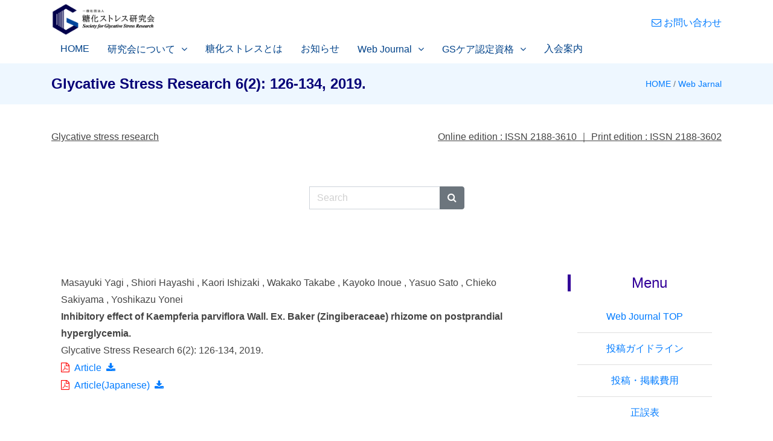

--- FILE ---
content_type: text/html; charset=UTF-8
request_url: https://www.toukastress.jp/webj/article/140
body_size: 21728
content:
<!DOCTYPE html>
<html lang="ja">
<head>
<meta charset="utf-8" />
<meta name="viewport" content="width=device-width, initial-scale=1.0" />
<meta name="keywords">
<meta name="description">

<title>Glycative Stress Research 6(2): 126-134 - Web Journal | 一般社団法人糖化ストレス研究会</title>

<link rel="shortcut icon" href="/img/common/favicon.ico" />
<link href="/lib/bootstrap/css/bootstrap.min.css" rel="stylesheet" />
<link href="/lib/font-awesome/css/font-awesome.min.css" rel="stylesheet" />
<link href="/css/style.css" rel="stylesheet" />
<link href="/css/contents.css" rel="stylesheet" />
<link href="https://fonts.googleapis.com/earlyaccess/sawarabimincho.css" rel="stylesheet" />
<link rel="canonical" href="https://www.toukastress.jp/webj/article/140/">
</head>

<body id="webj_entry">
<!-- ======= Header ======= -->
<header id="header">
	<div class="container">
 
<div class="logo">
			<a href="/"><img src="/img/common/logo.png" alt="一般社団法人糖化ストレス研究会 - Society for Glycative Stress Research" class="img-fluid" /></a>
		</div>   

		<ul class="hd-item">
			<li class="login_check">
				<a href="/member/user/login" class="dsp_login"></a>


			</li>
			<li>
				<a href="/contact"><i class="fa fa-envelope-o mr-1" aria-hidden="true"></i>お問い合わせ</a>
			</li>
		</ul>

		<nav class="main-nav d-none d-lg-block">
			<ul>
				<li><a href="/">HOME</a></li>
				<li class="drop-down"><a href="">研究会について</a>
					<ul>
						<li><a href="/about">ごあいさつ</a></li>
						<li><a href="/organization">理事・監事</a></li>
						<li><a href="/regulations">会則</a></li>
						<li><a href="/sponsors">賛助企業</a></li>
					</ul>
				</li>
				<li><a href="/glycation_stress">糖化ストレスとは</a></li>
				<li><a href="/info/">お知らせ</a></li>
				<li class="drop-down"><a href="">Web Journal</a>
					<ul>
						<li><a href="/webj/">Web Journal</a></li>
						<li><a href="/posting_guidelines">投稿ガイドライン</a></li>
						<li><a href="/publication_fees">投稿・掲載費用</a></li>
						<li><a href="/correction">正誤表</a></li>
					</ul>
				</li>
				<li class="drop-down"><a href="">GSケア認定資格</a>
				  <ul>
				    <li><a href="/gs_care_certification">GSケア認定資格制度</a></li>
				    <li><a href="/gscare_course">GSケアナースエイド講座</a></li>
				    <li><a href="/gscare_adviser">GSケアアドバイザー講座</a></li>
				    <li><a href="/gscare_ambassador">GSケアアンバサダー</a></li>
				  </ul>
				</li>
				<li><a href="/member_summary">入会案内</a></li>
			</ul>
      <div class="d-lg-none text-center mt-5">
<!--
				<div class="btn btn-primary mb-4"><a href="/member/user/login"><i class="fa fa-user-o mr-1" aria-hidden="true"></i>会員ログイン</a></div>
-->
        <div class="btn btn-primary"><a href="/contact"><i class="fa fa-envelope-o mr-1" aria-hidden="true"></i>お問い合わせ</a></div>
			</div>
		</nav><!-- .main-nav -->
	</div>
</header>
<!-- END #header -->


<!-- ======= Breadcrumbs Section ======= -->
<section class="breadcrumbs">
	<div class="container">
		<div class="d-flex justify-content-between align-items-center">
    				<h2>Glycative Stress Research 6(2): 126-134,&nbsp;<span>2019</span>.</h2>
       
			<p><a href="/">HOME</a>&nbsp;/&nbsp;<a href="https://www.toukastress.jp/webj/">Web Jarnal</a></p>
		</div>
	</div>
</section><!-- End Breadcrumbs Section -->


<!-- ======= main content ======= -->
<main id="content">
<!-- ISSN -->
	<section id="issn" class="inner-page">
		<div class="container">
    	<div class="d-sm-flex justify-content-between">
				<p>Glycative stress research</p>
				<p>Online edition : ISSN 2188-3610 ｜ Print edition : ISSN 2188-3602</p>
			</div>
		</div>
	</section>

<!-- webJ Search -->
	<section id="issn" class="inner-page">
		<div class="container">
			<div class="row">
				<div class="col-12">
					<form method="GET" action="/search" class="form-inline justify-content-center">
						<div class="input-group mb-5">
							<input type="hidden" name="cx" value="b14bf079236b92650" />
							<input type="hidden" name="ie" value="UTF-8" />
							<input type="text" name="q" class="form-control" placeholder="Search" />
							<div class="input-group-append"><button class="btn btn-secondary" type="submit" name="sa"><i class="fa fa-search"></i></button></div>
						</div>
					</form>
				</div>
			</div>
		</div>
	</section>

<!-- article -->       
	<section class="inner-page">
		<div class="container">
			<div class="row">

      	<div class="col-lg-9 mb-5">
      		<ul class="entry">
						<li>Masayuki Yagi , Shiori Hayashi , Kaori Ishizaki , Wakako Takabe , Kayoko Inoue , Yasuo Sato , Chieko Sakiyama , Yoshikazu Yonei</li>
						<li><strong><a name="more"></a>Inhibitory effect of Kaempferia parviflora Wall. Ex. Baker (Zingiberaceae) rhizome on postprandial hyperglycemia.</strong></li>
    	  		<li>Glycative Stress Research 6(2): 126-134,&nbsp;<span>2019</span>.</li>
    	  		<li><a href ="/webj/article/2019/GS19-14.pdf" href="#" target="_blank" class="pdf_s download_e">Article</a></li>
   	   			<li><a href ="/webj/article/2019/GS19-14J.pdf" href="#" target="_blank" class="pdf_s download_e">Article(Japanese)</a></li>
    	  		
    	  		

      		</ul>
      	</div>
      
<!-- side menu -->
				<div class="col-lg-3">
<!-- menu -->
        	<h3 class="text-center">Menu</h3>
<ul class="list-group list-group-flush mb-5">
	<li class="list-group-item list-group-item-action text-center"><a href="/webj">Web Journal TOP</a></li>
	<li class="list-group-item list-group-item-action text-center"><a href="/posting_guidelines">投稿ガイドライン</a></li>
	<li class="list-group-item list-group-item-action text-center"><a href="/publication_fees">投稿・掲載費用</a></li>
	<li class="list-group-item list-group-item-action text-center"><a href="/correction">正誤表</a></li>
</ul>
<!-- archive -->
        	<h3 class="text-center">archive</h3>
					<ul id="accordion" class="list-group list-group-flush mb-5">
						<li class="list-group-item archive-title text-center">
							<a href="#child_2025" id="parent_2025" data-toggle="collapse" data-parent="#accordion">2025</a>
							<ul id="child_2025" class="collapsing collapse">
								<li class="text-right my-2">
									<a href="https://www.toukastress.jp/webj/month/2025/12">December 2025</a><span class="badge badge-pill badge-primary">3</span>									
								</li>
								<li class="text-right my-2">
									<a href="https://www.toukastress.jp/webj/month/2025/09">September 2025</a><span class="badge badge-pill badge-primary">4</span>									
								</li>
								<li class="text-right my-2">
									<a href="https://www.toukastress.jp/webj/month/2025/06">June 2025</a><span class="badge badge-pill badge-primary">3</span>									
								</li>
								<li class="text-right my-2">
									<a href="https://www.toukastress.jp/webj/month/2025/03">March 2025</a><span class="badge badge-pill badge-primary">4</span>									
								</li>

							</ul>       
						</li>
						<li class="list-group-item archive-title text-center">
							<a href="#child_2024" id="parent_2024" data-toggle="collapse" data-parent="#accordion">2024</a>
							<ul id="child_2024" class="collapsing collapse">
								<li class="text-right my-2">
									<a href="https://www.toukastress.jp/webj/month/2024/12">December 2024</a><span class="badge badge-pill badge-primary">7</span>									
								</li>
								<li class="text-right my-2">
									<a href="https://www.toukastress.jp/webj/month/2024/09">September 2024</a><span class="badge badge-pill badge-primary">4</span>									
								</li>
								<li class="text-right my-2">
									<a href="https://www.toukastress.jp/webj/month/2024/06">June 2024</a><span class="badge badge-pill badge-primary">3</span>									
								</li>
								<li class="text-right my-2">
									<a href="https://www.toukastress.jp/webj/month/2024/03">March 2024</a><span class="badge badge-pill badge-primary">6</span>									
								</li>

							</ul>       
						</li>
						<li class="list-group-item archive-title text-center">
							<a href="#child_2023" id="parent_2023" data-toggle="collapse" data-parent="#accordion">2023</a>
							<ul id="child_2023" class="collapsing collapse">
								<li class="text-right my-2">
									<a href="https://www.toukastress.jp/webj/month/2023/12">December 2023</a><span class="badge badge-pill badge-primary">5</span>									
								</li>
								<li class="text-right my-2">
									<a href="https://www.toukastress.jp/webj/month/2023/09">September 2023</a><span class="badge badge-pill badge-primary">3</span>									
								</li>
								<li class="text-right my-2">
									<a href="https://www.toukastress.jp/webj/month/2023/06">June 2023</a><span class="badge badge-pill badge-primary">3</span>									
								</li>
								<li class="text-right my-2">
									<a href="https://www.toukastress.jp/webj/month/2023/03">March 2023</a><span class="badge badge-pill badge-primary">5</span>									
								</li>

							</ul>       
						</li>
						<li class="list-group-item archive-title text-center">
							<a href="#child_2022" id="parent_2022" data-toggle="collapse" data-parent="#accordion">2022</a>
							<ul id="child_2022" class="collapsing collapse">
								<li class="text-right my-2">
									<a href="https://www.toukastress.jp/webj/month/2022/12">December 2022</a><span class="badge badge-pill badge-primary">5</span>									
								</li>
								<li class="text-right my-2">
									<a href="https://www.toukastress.jp/webj/month/2022/09">September 2022</a><span class="badge badge-pill badge-primary">9</span>									
								</li>
								<li class="text-right my-2">
									<a href="https://www.toukastress.jp/webj/month/2022/06">June 2022</a><span class="badge badge-pill badge-primary">8</span>									
								</li>
								<li class="text-right my-2">
									<a href="https://www.toukastress.jp/webj/month/2022/03">March 2022</a><span class="badge badge-pill badge-primary">4</span>									
								</li>

							</ul>       
						</li>
						<li class="list-group-item archive-title text-center">
							<a href="#child_2021" id="parent_2021" data-toggle="collapse" data-parent="#accordion">2021</a>
							<ul id="child_2021" class="collapsing collapse">
								<li class="text-right my-2">
									<a href="https://www.toukastress.jp/webj/month/2021/12">December 2021</a><span class="badge badge-pill badge-primary">6</span>									
								</li>
								<li class="text-right my-2">
									<a href="https://www.toukastress.jp/webj/month/2021/09">September 2021</a><span class="badge badge-pill badge-primary">4</span>									
								</li>
								<li class="text-right my-2">
									<a href="https://www.toukastress.jp/webj/month/2021/06">June 2021</a><span class="badge badge-pill badge-primary">6</span>									
								</li>
								<li class="text-right my-2">
									<a href="https://www.toukastress.jp/webj/month/2021/03">March 2021</a><span class="badge badge-pill badge-primary">6</span>									
								</li>

							</ul>       
						</li>
						<li class="list-group-item archive-title text-center">
							<a href="#child_2020" id="parent_2020" data-toggle="collapse" data-parent="#accordion">2020</a>
							<ul id="child_2020" class="collapsing collapse">
								<li class="text-right my-2">
									<a href="https://www.toukastress.jp/webj/month/2020/12">December 2020</a><span class="badge badge-pill badge-primary">4</span>									
								</li>
								<li class="text-right my-2">
									<a href="https://www.toukastress.jp/webj/month/2020/09">September 2020</a><span class="badge badge-pill badge-primary">7</span>									
								</li>
								<li class="text-right my-2">
									<a href="https://www.toukastress.jp/webj/month/2020/06">June 2020</a><span class="badge badge-pill badge-primary">11</span>									
								</li>
								<li class="text-right my-2">
									<a href="https://www.toukastress.jp/webj/month/2020/03">March 2020</a><span class="badge badge-pill badge-primary">9</span>									
								</li>
								<li class="text-right my-2">
									<a href="https://www.toukastress.jp/webj/month/2020/01">January 2020</a><span class="badge badge-pill badge-primary">1</span>									
								</li>

							</ul>       
						</li>
						<li class="list-group-item archive-title text-center">
							<a href="#child_2019" id="parent_2019" data-toggle="collapse" data-parent="#accordion">2019</a>
							<ul id="child_2019" class="collapsing collapse">
								<li class="text-right my-2">
									<a href="https://www.toukastress.jp/webj/month/2019/12">December 2019</a><span class="badge badge-pill badge-primary">9</span>									
								</li>
								<li class="text-right my-2">
									<a href="https://www.toukastress.jp/webj/month/2019/09">September 2019</a><span class="badge badge-pill badge-primary">7</span>									
								</li>
								<li class="text-right my-2">
									<a href="https://www.toukastress.jp/webj/month/2019/06">June 2019</a><span class="badge badge-pill badge-primary">8</span>									
								</li>
								<li class="text-right my-2">
									<a href="https://www.toukastress.jp/webj/month/2019/03">March 2019</a><span class="badge badge-pill badge-primary">7</span>									
								</li>

							</ul>       
						</li>
						<li class="list-group-item archive-title text-center">
							<a href="#child_2018" id="parent_2018" data-toggle="collapse" data-parent="#accordion">2018</a>
							<ul id="child_2018" class="collapsing collapse">
								<li class="text-right my-2">
									<a href="https://www.toukastress.jp/webj/month/2018/12">December 2018</a><span class="badge badge-pill badge-primary">4</span>									
								</li>
								<li class="text-right my-2">
									<a href="https://www.toukastress.jp/webj/month/2018/09">September 2018</a><span class="badge badge-pill badge-primary">4</span>									
								</li>
								<li class="text-right my-2">
									<a href="https://www.toukastress.jp/webj/month/2018/06">June 2018</a><span class="badge badge-pill badge-primary">6</span>									
								</li>
								<li class="text-right my-2">
									<a href="https://www.toukastress.jp/webj/month/2018/03">March 2018</a><span class="badge badge-pill badge-primary">9</span>									
								</li>

							</ul>       
						</li>
						<li class="list-group-item archive-title text-center">
							<a href="#child_2017" id="parent_2017" data-toggle="collapse" data-parent="#accordion">2017</a>
							<ul id="child_2017" class="collapsing collapse">
								<li class="text-right my-2">
									<a href="https://www.toukastress.jp/webj/month/2017/12">December 2017</a><span class="badge badge-pill badge-primary">9</span>									
								</li>
								<li class="text-right my-2">
									<a href="https://www.toukastress.jp/webj/month/2017/09">September 2017</a><span class="badge badge-pill badge-primary">9</span>									
								</li>
								<li class="text-right my-2">
									<a href="https://www.toukastress.jp/webj/month/2017/06">June 2017</a><span class="badge badge-pill badge-primary">8</span>									
								</li>
								<li class="text-right my-2">
									<a href="https://www.toukastress.jp/webj/month/2017/03">March 2017</a><span class="badge badge-pill badge-primary">9</span>									
								</li>

							</ul>       
						</li>
						<li class="list-group-item archive-title text-center">
							<a href="#child_2016" id="parent_2016" data-toggle="collapse" data-parent="#accordion">2016</a>
							<ul id="child_2016" class="collapsing collapse">
								<li class="text-right my-2">
									<a href="https://www.toukastress.jp/webj/month/2016/12">December 2016</a><span class="badge badge-pill badge-primary">7</span>									
								</li>
								<li class="text-right my-2">
									<a href="https://www.toukastress.jp/webj/month/2016/09">September 2016</a><span class="badge badge-pill badge-primary">8</span>									
								</li>
								<li class="text-right my-2">
									<a href="https://www.toukastress.jp/webj/month/2016/06">June 2016</a><span class="badge badge-pill badge-primary">6</span>									
								</li>
								<li class="text-right my-2">
									<a href="https://www.toukastress.jp/webj/month/2016/03">March 2016</a><span class="badge badge-pill badge-primary">6</span>									
								</li>

							</ul>       
						</li>
						<li class="list-group-item archive-title text-center">
							<a href="#child_2015" id="parent_2015" data-toggle="collapse" data-parent="#accordion">2015</a>
							<ul id="child_2015" class="collapsing collapse">
								<li class="text-right my-2">
									<a href="https://www.toukastress.jp/webj/month/2015/12">December 2015</a><span class="badge badge-pill badge-primary">8</span>									
								</li>
								<li class="text-right my-2">
									<a href="https://www.toukastress.jp/webj/month/2015/09">September 2015</a><span class="badge badge-pill badge-primary">6</span>									
								</li>
								<li class="text-right my-2">
									<a href="https://www.toukastress.jp/webj/month/2015/06">June 2015</a><span class="badge badge-pill badge-primary">6</span>									
								</li>
								<li class="text-right my-2">
									<a href="https://www.toukastress.jp/webj/month/2015/03">March 2015</a><span class="badge badge-pill badge-primary">4</span>									
								</li>

							</ul>       
						</li>
						<li class="list-group-item archive-title text-center">
							<a href="#child_2014" id="parent_2014" data-toggle="collapse" data-parent="#accordion">2014</a>
							<ul id="child_2014" class="collapsing collapse">
								<li class="text-right my-2">
									<a href="https://www.toukastress.jp/webj/month/2014/12">December 2014</a><span class="badge badge-pill badge-primary">3</span>									
								</li>
								<li class="text-right my-2">
									<a href="https://www.toukastress.jp/webj/month/2014/09">September 2014</a><span class="badge badge-pill badge-primary">3</span>									
								</li>
								<li class="text-right my-2">
									<a href="https://www.toukastress.jp/webj/month/2014/06">June 2014</a><span class="badge badge-pill badge-primary">3</span>									
								</li>
								<li class="text-right my-2">
									<a href="https://www.toukastress.jp/webj/month/2014/03">March 2014</a><span class="badge badge-pill badge-primary">3</span>									
								</li>

							</ul>       
						</li>

					</ul>

				</div><!-- end side menu -->

      </div>
		</div>
	</section>

	<p class="info_top"><a href="https://www.toukastress.jp/webj/"><i class="fa fa-chevron-circle-up fa_mgn_r" aria-hidden="true"></i>Web Journal一覧TOP</a></p>
</main><!-- End content -->


<!-- ======= Footer ======= -->
<footer id="footer">
<div class="footer-top">
		<div class="container">
			<div class="row">

				<div class="col-lg-3 order-lg-2 col-md-12 footer-links">
					<ul>
						<li><a href="/">Home</a></li>
						<li><a href="/about">ごあいさつ</a></li>
						<li><a href="/organization">理事・監事</a></li>
						<li><a href="/regulations">会則</a></li>
						<li><a href="/sponsors">賛助企業</a></li>
            <li><a href="/member_summary">入会のご案内</a></li>
						<li><a href="/info/">お知らせ</a></li>
					</ul>
				</div>
				<div class="col-lg-3 order-lg-3 col-md-12 footer-links">
					<ul>
						<li><a href="/glycation_stress">糖化ストレスとは</a></li>
						<li><a href="/webj/">Web Journal</a></li>
						<li><a href="/posting_guidelines">投稿ガイドライン</a></li>
						<li><a href="/publication_fees">投稿・掲載費用</a></li>
						<li><a href="/correction">正誤表</a></li>
				        <li><a href="/gs_care_certification">GSケア認定資格制度</a></li>
				        <li><a href="/gscare_course">GSケアナースエイド講座</a></li>
				        <li><a href="/gscare_adviser">GSケアアドバイザー講座</a></li>
				        <li><a href="/gscare_ambassador">GSケアアンバサダー</a></li>
				    </ul>
				</div>
				<div class="col-lg-5 order-lg-1 col-md-12 footer-info">
                  <h3>一般社団法人糖化ストレス研究会</h3>
                  <p class="mb-5">Tel 03-6868-4364<br />電話受付 10:00～17:00（土日祝を除く）<br /> 〒160-0023 東京都新宿区西新宿3-3-13<br /> 西新宿水間ビル 6F（プラス・K内）</p>
                  <div class="d-flex justify-content-start">
                    <p class="mr-3"><a href="/contact" class="btn btn-success"><i class="fa fa-envelope-o mr-1" aria-hidden="true"></i>お問い合わせ</a></p>
                    <p class="mr-2"><a href="https://www.instagram.com/gs_care.japan/" target="_blank"><img src="/img/common/icon_instagram.png" alt="Instagram" width="40" height="40"></a></p>
                    <p><a href="https://www.facebook.com/profile.php?id=61568258193008" target="_blank"><img src="/img/common/icon_facebook.png" alt="Facebook" width="40" height="40"></a></p>
                  </div>
				</div>
			</div>
		</div>
	</div>

	<div class="container">
		<div class="copyright">&copy; Copyright <strong>Society for Glycative Stress Research</strong> All Rights Reserved.</div>
	</div></footer><!-- End Footer -->


<!-- back to top -->
<a href="#header" class="back-to-top"><i class="fa fa-chevron-up"></i></a>

<!-- JS Files -->
<script src="/lib/jquery/jquery.min.js"></script>
<script src="/lib/jquery.easing/jquery.easing.min.js"></script>
<script src="/lib/bootstrap/js/bootstrap.min.js"></script>
<script src="/js/main.js"></script>
</body>

</html>

--- FILE ---
content_type: text/css
request_url: https://www.toukastress.jp/css/style.css
body_size: 10861
content:
@charset "utf-8";
/*--------------------------------------------------------------
# General
--------------------------------------------------------------*/
/* set */
body {
  background: #fff;
  color: #444;
  font-family: "Helvetica Neue",Arial,"Hiragino Kaku Gothic ProN","Hiragino Sans",Meiryo,sans-serif;
}

a {
  color: #007bff;
  transition: 0.5s;
}
a:hover, a:active, a:focus {
	color: #004DA2;
	outline: none;
	text-decoration: none;
}


h1, h2, h3, h4, h5, h6 {
  font-family: "Helvetica Neue",Arial,"Hiragino Kaku Gothic ProN","Hiragino Sans",Meiryo,sans-serif;
  font-weight: 400;
  margin: 0 0 1rem 0;
  padding: 0;
}

p, ul, ol {
  padding: 0;
  margin: 0 0 1.0rem 0;
}

ul {
	list-style-type: none;
	list-style-position: outside;
}
ol {
	list-style-type: decimal;
	list-style-position: inside;
}
ul.list-inside {
	list-style-position: inside;
}
ul.list-disc {
	list-style-type: disc;
}
ol.list-outside {
	list-style-position: outside;
	margin-left: 1em;
}

a.opacity:hover img,
#content a:hover img,
#intro a:hover img {
	opacity:0.6;
	filter:alpha(opacity=60);
	-ms-filter: �galpha( opacity=60 )�h;
}

em {
	font-style: normal;
	color: #FF0000;
	font-weight: normal;
}

/* font icon margine */
i.fa_mgn_l {
	margin-left: 0.5rem!important;
}
i.fa_mgn_r {
	margin-right: 0.5rem!important;
}

/* badge */
span.badge {
	margin-left: 0.5rem;
}

/* Back to top button */
.back-to-top {
  position: fixed;
  display: none;
  background: #007bff;
  color: #fff;
  width: 44px;
  height: 44px;
  text-align: center;
  line-height: 1;
  font-size: 16px;
  border-radius: 50%;
  right: 15px;
  bottom: 15px;
  transition: background 0.5s;
  z-index: 11;
}

.back-to-top i {
  padding-top: 12px;
  color: #fff;
}

@media (max-width: 768px) {
  .back-to-top {
    bottom: 15px;
  }
}

/*--------------------------------------------------------------
# Header
--------------------------------------------------------------*/
#header {
	height: 105px;
	z-index: 997;
	padding: 5px 0;
	background: #fff;
	box-shadow: 0px 0px 30px rgba(127, 137, 161, 0.3);
}
@media (max-width: 991px) {
  #header {
    height: 70px;
    padding: 10px 0;
  }
}

#header .container {
	position: relative;
}

/* logo */
#header .logo img {
  padding: 0;
  margin: 0;
  max-height: 54px;
}

/*** header item ***/
#header ul.hd-item {
	position: absolute;
	top: 20px;
	right: 0px;
}
@media (max-width: 991px) {
  #header  ul.hd-item {
		display: none;
  }
}
#header ul.hd-item li {
	display: inline;
	margin-right: 15px;
}

/* login check */
#header .login_check {
	visibility: hidden; /* 会員サイトオープンまで非表示 */
}
#header .login_check .dsp_login:after {
	font-family: FontAwesome;
	content: "\f2c0\00A0会員ログイン";
}
#header .login_check .dsp_logout:after {
	font-family: FontAwesome;
	content: "\f007\00A0ログアウト";
}


/* login status 差し替え後削除　*/
#header .login_status {
	visibility: hidden; /* 会員サイトオープンまで非表示 */
	position: absolute;
	top: 20px;
	right: 70px;
}
#header .login_status .dsp_login:after {
	content: "会員ログイン";
}
#header .login_status .dsp_logout:after {
	content: "ログアウト";
}


/*--------------------------------------------------------------
# Navigation Menu
--------------------------------------------------------------*/
/* Desktop Navigation */
.main-nav {
  /* Drop Down */
  /* Deep Drop Down */
}

.main-nav,
.main-nav * {
  margin: 0;
  padding: 0;
  list-style: none;
}

.main-nav > ul > li {
  position: relative;
  white-space: nowrap;
  float: left;
}

.main-nav a {
  display: block;
  position: relative;
  color: #004289;
  padding: 10px 15px;
  transition: 0.3s;
  font-size: 1rem;
  font-family: "Helvetica Neue",Arial,"Hiragino Kaku Gothic ProN","Hiragino Sans",Meiryo,sans-serif;
  font-weight: 500;
}
.main-nav a:hover,
.main-nav .active > a,
.main-nav li:hover > a {
  color: #007bff;
  text-decoration: none;
}

.main-nav .drop-down ul {
  display: block;
  position: absolute;
  left: 0;
  top: calc(100% + 30px);
  z-index: 99;
  opacity: 0;
  visibility: hidden;
  padding: 10px 0;
  background: #fff;
  box-shadow: 0px 0px 30px rgba(127, 137, 161, 0.25);
  transition: ease all 0.3s;
}
.main-nav .drop-down:hover > ul {
  opacity: 1;
  top: 100%;
  visibility: visible;
}
.main-nav .drop-down li {
  min-width: 180px;
  position: relative;
}
.main-nav .drop-down ul a {
  padding: 10px 20px;
  color: #004289;
}
.main-nav .drop-down ul a:hover,
.main-nav .drop-down ul .active > a,
.main-nav .drop-down ul li:hover > a {
  color: #007bff;
}
.main-nav .drop-down > a:after {
  content: "\f107";
  font-family: FontAwesome;
  padding-left: 10px;
}
.main-nav .drop-down .drop-down ul {
  top: 0;
  left: calc(100% - 30px);
}
.main-nav .drop-down .drop-down:hover > ul {
  opacity: 1;
  top: 0;
  left: 100%;
}
.main-nav .drop-down .drop-down > a {
  padding-right: 35px;
}
.main-nav .drop-down .drop-down > a:after {
  content: "\f105";
  position: absolute;
  right: 15px;
}

/* Mobile Navigation */
.mobile-nav {
  position: fixed;
  top: 0;
  bottom: 0;
  z-index: 9999;
  overflow-y: auto;
  left: -260px;
  width: 260px;
  padding-top: 18px;
  background: rgba(19, 39, 57, 0.8);
  transition: 0.4s;
}

.mobile-nav * {
  margin: 0;
  padding: 0;
  list-style: none;
}

.mobile-nav a {
  display: block;
  position: relative;
  color: #fff;
  padding: 10px 20px;
  font-weight: 500;
}

.mobile-nav a:hover, .mobile-nav .active > a, .mobile-nav li:hover > a {
  color: #74b5fc;
  text-decoration: none;
}

.mobile-nav .drop-down > a:after {
  content: "\f078";
  font-family: FontAwesome;
  padding-left: 10px;
  position: absolute;
  right: 15px;
}

.mobile-nav .active.drop-down > a:after {
  content: "\f077";
}

.mobile-nav .drop-down > a {
  padding-right: 35px;
}

.mobile-nav .drop-down ul {
  display: none;
  overflow: hidden;
}

.mobile-nav .drop-down li {
  padding-left: 20px;
}

.mobile-nav-toggle {
  position: fixed;
  right: 0;
  top: 0;
  z-index: 9998;
  border: 0;
  background: none;
  font-size: 24px;
  transition: all 0.4s;
  outline: none !important;
  line-height: 1;
  cursor: pointer;
  text-align: right;
}

.mobile-nav-toggle i {
	margin: 18px 18px 0 0;
	color: #004289;
}

.mobile-nav-overly {
  width: 100%;
  height: 100%;
  z-index: 9997;
  top: 0;
  left: 0;
  position: fixed;
  background: rgba(19, 39, 57, 0.8);
  overflow: hidden;
  display: none;
}

.mobile-nav-active {
  overflow: hidden;
}

.mobile-nav-active .mobile-nav {
  left: 0;
}

.mobile-nav-active .mobile-nav-toggle i {
  color: #fff;
}

/*--------------------------------------------------------------
# Breadcrumbs
--------------------------------------------------------------*/
.breadcrumbs {
	padding: 20px 0;
	background-color: #EEF7FF;
	min-height: 40px;
}
@media (max-width: 991px) {
  .breadcrumbs {
    margin-top: 0;
  }
}

.breadcrumbs h2 {
	font-size: 1.5rem;
	color: #060077;
	font-weight: 600;
	margin: 0;
}
@media (max-width: 991px) {
  .breadcrumbs h2 {
	  font-weight: 500;
    margin: 0 0 10px 0;
  }
}

.breadcrumbs p {
  padding: 0;
  margin: 0;
  font-size: 0.9rem;
  color: #6c757d;
}

@media (max-width: 768px) {
  .breadcrumbs .d-flex {
    display: block !important;
  }
  .breadcrumbs p {
    display: block;
		margin-left: 1rem;
  }
}

/*--------------------------------------------------------------
# Content Sections
--------------------------------------------------------------*/
#content {
	padding: 40px 0 20px 0;
}
@media (max-width: 991px) {
	#content {
		padding-top: 30px;
		padding-bottom: 30px;
	}
}

#content .inner-page {
}

#content section.inner-page h4,
#content section.inner-page p,
#content section.inner-page ul,
#content section.inner-page ol,
#content section.inner-page dl {
	padding-right: 1rem;
	padding-left: 1rem;
}
@media (max-width: 991px) {
	#content section.inner-page h4,
	#content section.inner-page p,
	#content section.inner-page ul,
	#content section.inner-page ol,
	#content section.inner-page dl {
		padding-right: 0.5rem;
		padding-left: 0.5rem;
	}
}

/* Content Sections
--------------------------------*/
#content section {
	margin-bottom: 60px!important;
}
#content .section {
	margin-bottom: 60px;
}
#content .subsection {
	margin-bottom: 30px;
}

#content section h3,
#content .section h3 {
	font-size: 1.5rem;
	color: #330099;
	font-weight: 500;
	border-left-width: 5px;
	border-left-style: solid;
	border-left-color: #330099;
	padding-left: 0.7rem;
}

#content section h4,
#content .section h4 {
	font-size: 1.2rem;
	color: #003F84;
	font-weight: 500;
	margin-bottom: 0.6rem;
}

#content section p,
#content section li,
#content .section p,
#content .section li {
	line-height: 1.8rem;
}


/* Sections Header
--------------------------------*/
.section-header h3 {
	font-size: 2.0rem!important;
	color: #283d50!important;
	font-weight: 500;
	border-left-style: none!important;
	margin: 0px;
}

.section-header p {
  font-size: 1.2rem;
  color: #556877;
  width: 50%;
}

@media (max-width: 767px) {
  .section-header p {
    width: 100%;
  }
}

/* Section with background
--------------------------------*/
.section-bg {
  background-color: #ecf5ff;
}
.section-bg-special {
	background-color: #FFF0F0;
}

/*--------------------------------------------------------------
# Footer
--------------------------------------------------------------*/
#footer {
  background: #00428a;
  padding: 0 0 30px 0;
  color: #eee;
  font-size: 14px;
}

#footer .footer-top {
  background: #004a99;
  padding: 60px 0 30px 0;
}

#footer .footer-top .footer-info {
  margin-bottom: 30px;
}

#footer .footer-top .footer-info h3 {
  font-size: 20px;
  margin: 0 0 20px 0;
  padding: 2px 0 2px 0;
  line-height: 1;
  color: #fff;
  font-weight: 500;
}

#footer .footer-top .footer-info p {
  line-height: 24px;
  margin-bottom: 0;
  color: #ecf5ff;
}

#footer .footer-top .social-links a {
  font-size: 18px;
  display: inline-block;
  background: #007bff;
  color: #fff;
  line-height: 1;
  padding: 8px 0;
  margin-right: 4px;
  border-radius: 50%;
  text-align: center;
  width: 36px;
  height: 36px;
  transition: 0.3s;
}

#footer .footer-top .social-links a:hover {
  background: #0067d5;
  color: #fff;
}

#footer .footer-top h4 {
  font-size: 14px;
  font-weight: bold;
  color: #fff;
  position: relative;
  padding-bottom: 10px;
}

#footer .footer-top .footer-links {
  margin-bottom: 30px;
}

#footer .footer-top .footer-links ul {
  list-style: none;
  padding: 0;
  margin: 0;
}

#footer .footer-top .footer-links ul li {
  padding: 8px 0;
}

#footer .footer-top .footer-links ul li:first-child {
  padding-top: 0;
}

#footer .footer-top .footer-links ul a {
  color: #ecf5ff;
}

#footer .footer-top .footer-links ul a:hover {
  color: #74b5fc;
}

#footer .footer-top .footer-contact {
  margin-bottom: 30px;
}

#footer .footer-top .footer-contact p {
  line-height: 26px;
}

#footer .copyright {
  text-align: center;
  padding-top: 30px;
}


--- FILE ---
content_type: text/css
request_url: https://www.toukastress.jp/css/contents.css
body_size: 9949
content:
@charset "utf-8";
/*--------------------------------------------------------------
common
--------------------------------------------------------------*/
/*** icon ***/
/* PDF */
a.pdf_s:before {
	color: #FF0000;
	content: "\f1c1";
	font-family: FontAwesome;
	padding-right: 0.5rem;
}
a.pdf_e:after {
	color: #FF0000;
  content: "\f1c1";
  font-family: FontAwesome;
	padding-left: 0.5rem;
}

/* WORD */
a.word_s:before {
	color: #0066FF;
	content: "\f1c2";
	font-family: FontAwesome;
	padding-right: 0.5rem;
}
a.word_e:after {
	color: #0066FF;
  content: "\f1c2";
  font-family: FontAwesome;
	padding-left: 0.5rem;
}

/* jump link */
a.link_e:after {
  content: "\f08e";
  font-family: FontAwesome;
	padding-left: 0.5rem;
}

/* download */
a.download_e:after {
  content: "\f019";
  font-family: FontAwesome;
	padding-left: 0.5rem;
}

/*--------------------------------------------------------------
# HOME
--------------------------------------------------------------*/
/* Intro Section */
#intro {
	margin-bottom: 40px;
}
#intro .intro0 p {
	font-size: 24px;
}

/* info special */
#info_special {
	padding: 1.0rem;
}
@media (max-width: 991px) {
	#info_special {
		padding: 0.5rem;
	}
}

/* info headline */
#info_headline ul {
	list-style-type: none;
}
#info_headline ul li {
	border-bottom: 1px dotted #DADADA;
	margin-bottom: 1rem;
}

#info_headline .info_date {
	float: left;
	padding-right: 2rem;
}
#info_headline .info_header {
	display: inline-block;
}
@media (max-width: 991px) {
	#info_headline .info_date {
		float: none;
		display: block;
		padding-right: 0;
	}
}

/* info gscare */
#info_gscare {
	background-color: #FFF0F0;
	padding: 10px;
}
@media (max-width: 991px) {
	#info_gscare {
		padding:  7px;
	}
}

#info_gscare h4 {
	font-size: 1.0rem!important;
	color: #444!important;
	font-weight: bolder!important;
	margin-bottom: 1.0em!important;
}

#info_gscare p {
	margin-bottom: 0.8rem!important;
	line-height: 1.5rem!important;
}

#info_gscare p:last-child {
	margin: 0px!important;
	padding: 0px!important;
}

#info_gscare a,
#info_gscare a:hover,
#info_gscare a:active,
#info_gscare a:focus {
	color: #444!important;
}

/*--------------------------------------------------------------
# regulations
--------------------------------------------------------------*/
section#regulations dl {
	padding-right: 0.5rem!important;
	padding-left: 0.5rem!important;
}
section#regulations dl dd {
	padding-right: 2rem!important;
	padding-left: 2rem!important;
}
@media (max-width: 991px) {
	section#regulations dl {
		padding-right: 0rem!important;
		padding-left: 0rem!important;
	}
	section#regulations dl dd {
		padding-right: 0.5rem!important;
		padding-left: 0.5rem!important;
	}
}

/*--------------------------------------------------------------
# WebJ correction
--------------------------------------------------------------*/
#correction table thead {
	text-align: center;
	white-space: nowrap;
	background-color: #CCCCCC;
}
#correction table th {
	font-weight: normal;
	vertical-align: middle;
}
#correction table td {
	vertical-align: middle;
}

/*--------------------------------------------------------------
# sponsors
--------------------------------------------------------------*/
section#sponsors img.img-fluid {
	padding-left: 0.8rem;
	padding-bottom: 0.8rem;
}

/*--------------------------------------------------------------
# GS care
--------------------------------------------------------------*/
#gs_care section#require {
}

#gs_care section#flow .flow_item  {
}

#gs_care section#flow .flow_desc {
	margin-bottom: 20px;
}

#gs_care section#flow .flow_desc div {
	background-color: #ecf5ff;
	padding: 15px;
}

#gs_care section#flow .flow_item .flow_text {
	background-color: #80BCFF;
	padding: 10px;
	margin-bottom: 15px;
}

#gs_care section#flow .flow_item .flow_text h4 {
	margin: 0px;
	color: #FFFFFF;
	white-space: nowrap;
}

#gs_care section#flow .flow_desc p {
}


#gs_care section#flow .flow_item .flow_arrow img {
	display: none;
}

@media (min-width: 768px) { 
#gs_care section#flow .flow_item  {
	position: relative;
	margin-bottom: 20px;
}

#gs_care section#flow .flow_item .flow_text {
	background-color: transparent;
	padding: 0px;
	margin-bottom: 0px;
	position: absolute;
	writing-mode: vertical-rl;
	top: 20px;
	left: 19px;
}

#gs_care section#flow .flow_item .flow_arrow {
	background-color: #80BCFF;
}

#gs_care section#flow .flow_item .flow_arrow img{
	display: block;
}
}
@media (min-width: 992px) { 
#gs_care section#flow .flow_item .flow_text {
	left: 29px;
}
}
@media (min-width: 1200px) { 
#gs_care section#flow .flow_item .flow_text {
	left: 37px;
}
}

#booklist {
	background-color: #ecf5ff;
	padding: 15px;
}
.bookitem {
	margin-bottom: 30px;
}
#booklist p {
	margin: 0px;
}

/* gscare ambassador */
.ambassador_box {
}
.ambassador_name {
	border-bottom-width: 2px;
	border-bottom-style: solid;
	border-bottom-color: #003F84;
	margin-bottom: 2rem;
}
.ambassador_name h4 {
	color: #003F84!important;
	font-size: 1.4rem!important;
	font-weight: 600!important;
	margin-bottom: 0.4rem!important;
}
.ambassador_name p {
	color: #003F84!important;
	font-size: 1.1rem!important;
	font-weight: 500!important;
	margin-bottom: 0!important;
}

.ambassador_cv {
	background-color: #EEF0F4;
	padding: 1rem;
}
.ambassador_cv h4 {
	color: #7F7F7F!important;
	font-size: 0.8rem!important;
	font-weight: 500!important;
}
.ambassador_cv p {
	color: #7F7F7F!important;
	font-size: 0.8rem!important;
	line-height: 1.0rem!important;
}
.ambassador_cv .icon_insta {
	width: 24px;
}
/*--------------------------------------------------------------
# soyInquiry 
  form template:bootstrap5
--------------------------------------------------------------*/
#contact .container-md {
	max-width: 768px;
}

#contact p {
	margin: 0!important;
}

/* form */
#contact dt {
	margin-bottom: 0.5rem;
}

#contact dd {
	margin-bottom: 1.5rem;
}

:placeholder-shown {
    color: #D0D0D0!important; }
::-webkit-input-placeholder {
    color: #D0D0D0!important; }
:-moz-placeholder {
    color: #D0D0D0!important; opacity: 1; }
::-moz-placeholder {
    color: #D0D0D0!important; opacity: 1; }
:-ms-input-placeholder {
    color: #D0D0D0!important; }

#contact .error_message {
	color: #fff;
	margin-bottom: 0.5rem;
	background-color: #ff0000;
	padding: 0.5em;
}

/* conform */
#soy_inquiry_form .form-group label {
	color: #C0C0C0;
}
#soy_inquiry_form .form-group label:after {
	content: "：";
}

/*--------------------------------------------------------------
# お知らせ（ブログタイプ）
--------------------------------------------------------------*/
/*** common ***/
#info .info_top,
#info_entry .info_top {
	text-align: center;
	margin-bottom: 2rem;
	padding-top: 0.5rem;
}

/* top & archive */
#info #content ul,
#info_entry #content ul {
	list-style-type: none;
}
#info #content ul li {
	border-bottom-width: 1px;
	border-bottom-style: dotted;
	border-bottom-color: #DADADA;
	margin-bottom: 1rem;
}
#info #content .info_date {
	float: left;
	padding-right: 2rem;
}
#info #content .info_header {
	display: inline-block;
}
@media (max-width: 991px) {
	#info #content .info_date {
		float: none;
		display: block;
		padding-right: 0;
	}
}

/* entry */
#info_entry p.post_date {
	text-align: right;
	margin-top: -15px;
	margin-right: 0px;
}

#info_entry table h4 {
	margin-left: 0px!important;
	padding-left: 0px!important;
}
#info_entry table p {
	margin-left: 0px!important;
	padding-left: 0px!important;
	margin-bottom: 0px;
}

@media (min-width: 992px) {

#info_entry dl.event {
  display: flex;
  flex-wrap: wrap;
  width: 100%;
}
#info_entry .event dt {
  width: 10%;
  margin-bottom: 10px;
}

#info_entry .event dd {
  min-width: 90%;
  margin-bottom: 10px;
}
}

/*--------------------------------------------------------------
# WebJ（ブログタイプ）
--------------------------------------------------------------*/
/*** common ***/
#webj #issn p,
#webj_entry #issn p {
	padding: 0px;
	margin-bottom: 0.5rem;
	text-decoration: underline;
}

#webj .info_top,
#webj_entry .info_top {
	text-align: center;
	margin-bottom: 2rem;
	padding-top: 0.5rem;
}

/* archive-title icon */
.archive-title > a:before {
    font-family: FontAwesome;
    content:"\f107";
    padding-right: 0.5rem;
}
/* .archive-title > a.collapsed:before {
    content:"\f107";
} */
.archive-title > a.active,
.archive-title > a.focus {
	text-decoration: none;
}

/* google search pager */
.gsc-results .gsc-cursor-box {
	margin-top: 3rem!important;
	text-align: center;
}
.gsc-results .gsc-cursor-box .gsc-cursor-current-page, .gsc-results .gsc-cursor-box .gsc-cursor-page {
  border: 1px solid #ccc;
  padding: 5px 8px; 
}
 
.gsc-results .gsc-cursor-box .gsc-cursor-page {
	color: #777777 !important;
}
 
.gsc-results .gsc-cursor-box .gsc-cursor-current-page {
	color: #0080FF !important;
	background-color: #DDF4FF;
}
 
.gsc-results .gsc-cursor-box .gsc-cursor-current-page:hover {
  text-decoration: none !important;
} 


/* top & archive */
#webj #content ul.entry {
	list-style-type: none;
	border-bottom-width: 1px;
	border-bottom-style: dotted;
	border-bottom-color: #DADADA;
	margin-bottom: 1rem;
}
#webj #content ul li {
}

/* entry */
#webj_entry #content ul.entry {
	list-style-type: none;
}

/*--------------------------------------------------------------
# 抗酸化レシピ（ブログタイプ）
--------------------------------------------------------------*/
/*** common ***/

/* top & archive */
.recipe_img {
	width: 100%;
	padding-top: 75%;
	position: relative;
}
.recipe_img img {
	width: 100%;
	height: 100%;
	position: absolute;
	top: 0;
	object-fit: cover;
}


/*--------------------------------------------------------------
# search
--------------------------------------------------------------*/
.search_keyword {
	font-size: 1.2rem;
	margin-bottom: 2rem;
	padding-bottom: 0.5rem;
	border-bottom: 1px solid #DADADA;
}

.search_results {
	margin-bottom: 1.5rem;
}
.search_results h4,
.search_results p{
	margin: 0;
	padding: 0;
}

.search_pager {
	text-align: center;
}
